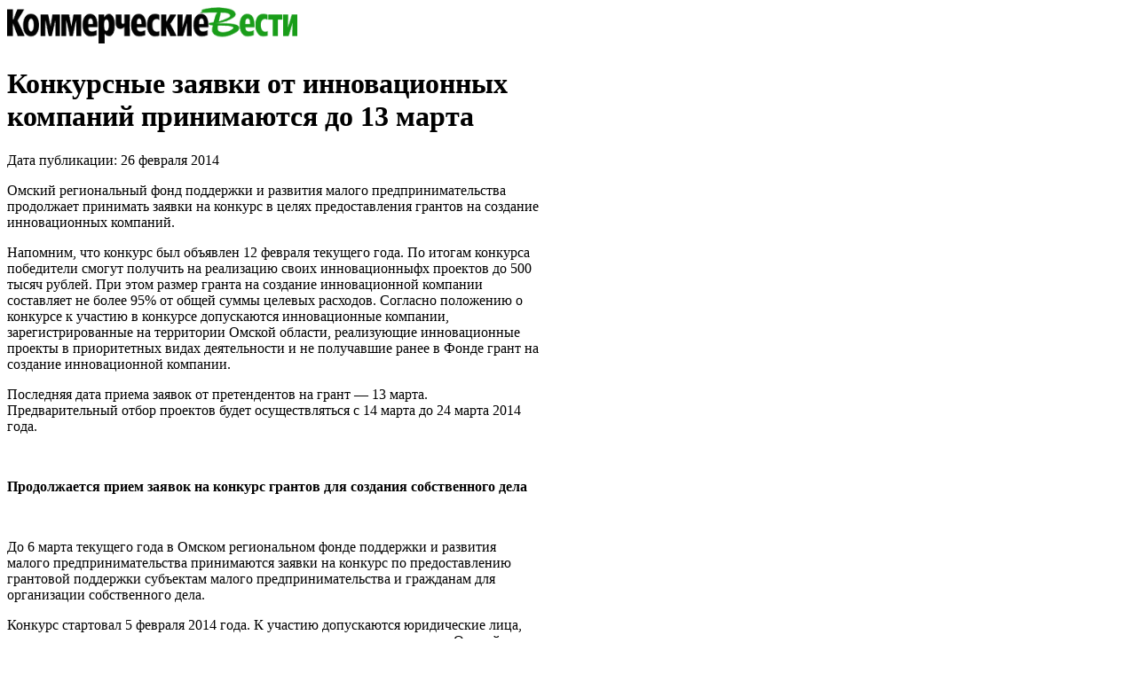

--- FILE ---
content_type: text/html; charset=utf-8
request_url: https://kvnews.ru/gazeta/2014/fevral/-7/konkursnye-zayavki-ot-innovatsionnyh-kompaniy-prinimayutsya-do-13-marta=print
body_size: 2882
content:


<!DOCTYPE html>
<html>
<head>
<meta http-equiv="Content-Type" content="text/html; charset=utf-8" />
<meta name="robots" content="noindex, nofollow"/>
<title>Конкурсные заявки от инновационных компаний принимаются до 13 марта — KVnews.ru</title>
<link rel="stylesheet" type="text/css" href="/css_js/print.css"/>
</head>
<body style="background:none !important;">
<div id="print">
    <div class="header">
		<a href="/"><img src="/img/tpl/logo.png"></a>
    </div>
	<div class="clear"></div>
	<div id="page">

		
<h1>Конкурсные заявки от инновационных компаний принимаются до 13 марта</h1>
Дата публикации: 26 февраля 2014<br>
<div class="content">
	<p>Омский региональный фонд поддержки и развития малого предпринимательства продолжает принимать заявки на конкурс в целях предоставления грантов на создание инновационных компаний.</p><p>Напомним, что конкурс был объявлен 12 февраля текущего года. По итогам конкурса победители смогут получить на реализацию своих инновационныфх проектов до 500 тысяч рублей. При этом размер гранта на создание инновационной компании составляет не более 95% от общей суммы целевых расходов. Согласно положению о конкурсе к участию в конкурсе допускаются инновационные компании, зарегистрированные на территории Омской области, реализующие инновационные проекты в приоритетных видах деятельности и не получавшие ранее в Фонде грант на создание инновационной компании.</p><p>Последняя дата приема заявок от претендентов на грант — 13 марта. Предварительный отбор проектов будет осуществляться с 14 марта до 24 марта 2014 года.</p><p> </p><p><b>Продолжается прием заявок на конкурс грантов для создания собственного дела</b></p><p> </p><p>До 6 марта текущего года в Омском региональном фонде поддержки и развития малого предпринимательства принимаются заявки на конкурс по предоставлению грантовой поддержки субъектам малого предпринимательства и гражданам для организации собственного дела.</p><p>Конкурс стартовал 5 февраля 2014 года. К участию допускаются юридические лица, индивидуальные предприниматели, зарегистрированные на территории Омской области и действующие менее  года на момент подачи заявки на участие в конкурсе, предлагающие проекты в приоритетных видах деятельности на территории районов Омской области, а также физические лица, относящиеся к целевым группам и проживающие в Омской области, предлагающие проекты в приоритетных видах деятельности на территории муниципальных районов Омской области и города Омск. Размер грантовой поддержки составляет не более 85% от общей суммы целевых расходов и не может превышать 200 000 рублей.</p>
</div>

<br><hr>
© 2001—2013 ООО ИЗДАТЕЛЬСКИЙ ДОМ «КВ».<br>
<a href="http://kvnews.ru/gazeta/2014/fevral/-7/konkursnye-zayavki-ot-innovatsionnyh-kompaniy-prinimayutsya-do-13-marta">http://kvnews.ru/gazeta/2014/fevral/-7/konkursnye-zayavki-ot-innovatsionnyh-kompaniy-prinimayutsya-do-13-marta</a>


	</div>
<!--LiveInternet counter--><script type="text/javascript"><!--
document.write("<img src='http://counter.yadro.ru/hit?r"+
escape(document.referrer)+((typeof(screen)=="undefined")?"":
";s"+screen.width+"*"+screen.height+"*"+(screen.colorDepth?
screen.colorDepth:screen.pixelDepth))+";u"+escape(document.URL)+
";i"+escape("Жж"+document.title.substring(0,80))+";"+Math.random()+
"' width=1 height=1 alt=''>")//--></script><!--/LiveInternet-->


<!-- Yandex.Metrika counter -->
<script type="text/javascript">
    (function (d, w, c) {
        (w[c] = w[c] || []).push(function() {
            try {
                w.yaCounter17945593 = new Ya.Metrika({
                    id:17945593,
                    clickmap:true,
                    trackLinks:true,
                    accurateTrackBounce:true,
                    webvisor:true
                });
            } catch(e) { }
        });

        var n = d.getElementsByTagName("script")[0],
            s = d.createElement("script"),
            f = function () { n.parentNode.insertBefore(s, n); };
        s.type = "text/javascript";
        s.async = true;
        s.src = "https://mc.yandex.ru/metrika/watch.js";

        if (w.opera == "[object Opera]") {
            d.addEventListener("DOMContentLoaded", f, false);
        } else { f(); }
    })(document, window, "yandex_metrika_callbacks");
</script>
<noscript><div><img src="https://mc.yandex.ru/watch/17945593" style="position:absolute; left:-9999px;" alt="" /></div></noscript>
<!-- /Yandex.Metrika counter -->

<!-- гоголь аналитик  -->
<script type="text/javascript">
	var _gaq = _gaq || [];
	_gaq.push(['_setAccount', 'UA-43951999-1']);
	_gaq.push(['_trackPageview']);

	(function() {
	var ga = document.createElement('script'); ga.type = 'text/javascript'; ga.async = true;
	ga.src = ('https:' == document.location.protocol ? 'https://' : 'http://') + 'stats.g.doubleclick.net/dc.js';
	var s = document.getElementsByTagName('script')[0]; s.parentNode.insertBefore(ga, s);
	})();
</script>

<!-- Rating@Mail.ru counter -->
<script type="text/javascript">//<![CDATA[
var _tmr = _tmr || [];
_tmr.push({id: "2402126", type: "pageView", start: (new Date()).getTime()});
(function (d, w) {
   var ts = d.createElement("script"); ts.type = "text/javascript"; ts.async = true;
   ts.src = (d.location.protocol == "https:" ? "https:" : "http:") + "//top-fwz1.mail.ru/js/code.js";
   var f = function () {var s = d.getElementsByTagName("script")[0]; s.parentNode.insertBefore(ts, s);};
   if (w.opera == "[object Opera]") { d.addEventListener("DOMContentLoaded", f, false); } else { f(); }
})(document, window);
//]]></script><noscript><div style="position:absolute;left:-10000px;">
<img src="//top-fwz1.mail.ru/counter?id=2402126;js=na" style="border:0;" height="1" width="1" alt="Рейтинг@Mail.ru" />
</div></noscript>
<!-- //Rating@Mail.ru counter -->
<!-- 2d860f37c51cd13a -->
</body>
</html>

--- FILE ---
content_type: text/css
request_url: https://kvnews.ru/css_js/print.css
body_size: 400
content:
body{
background-color:#fff!important;
}

/*версия для печати*/
#print{
	background-color:#fff;
	width:600px;
	}

#print #column2{
	width:600px;
	background:#fff;
	}

#print #column2 h1{
	padding-left:0;
	margin-right:5px
	}

#print #header{
	padding:0;
	}

#print #header p{
	margin:8px 100px 0 0;
	line-height:19px
	}

#print #address{
	border:0;
	padding-top:7px
	}

#print #aboutmore{
	margin:0;
	height:177px
	}

#print #contentwrapper{
	margin-bottom:0;
	width:560px
	}

#print #aboutmore .image{
	height:auto;
	width:230px;
	margin-right:15px
	}

#print #aboutmore .price{
	font-size:19px;
	font-weight:bold;
	color:#000;
	border:1px solid #000;
	padding:10px 15px;
	float:left;
	margin-top:100px
	}

#print h4{
	width:573px;
	margin-right:5px
	}

#print .noborder{
	border:0
	}